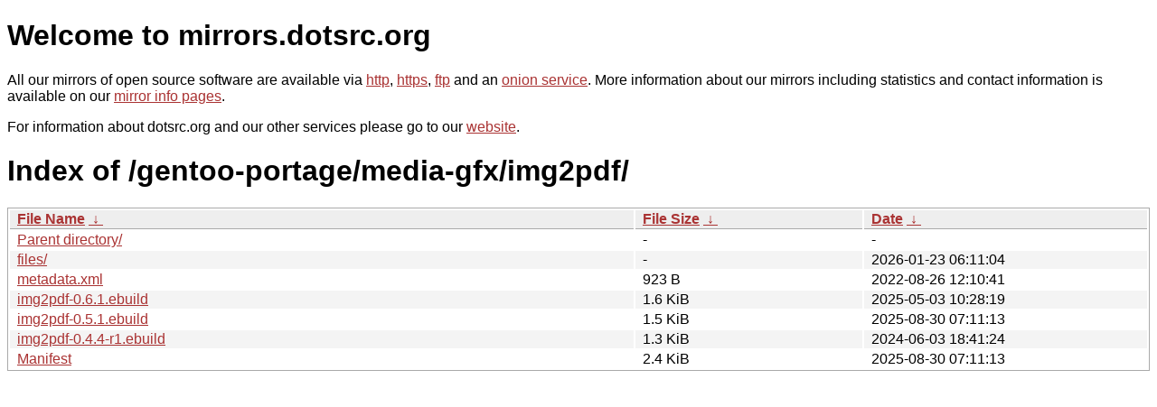

--- FILE ---
content_type: text/html
request_url: https://mirror.dotsrc.org/gentoo-portage/media-gfx/img2pdf/?C=N&O=D
body_size: 2909
content:
<!DOCTYPE html PUBLIC "-//W3C//DTD XHTML 1.0 Strict//EN" "http://www.w3.org/TR/xhtml1/DTD/xhtml1-strict.dtd">
<html xmlns="http://www.w3.org/1999/xhtml">
<head><meta name="viewport" content="width=device-width"/><meta http-equiv="content-type" content="text/html; charset=utf-8"/><style type="text/css">body,html {background:#fff;font-family:"Bitstream Vera Sans","Lucida Grande","Lucida Sans Unicode",Lucidux,Verdana,Lucida,sans-serif;}tr:nth-child(even) {background:#f4f4f4;}th,td {padding:0.1em 0.5em;}th {text-align:left;font-weight:bold;background:#eee;border-bottom:1px solid #aaa;}#list {border:1px solid #aaa;width:100%;}a {color:#a33;}a:hover {color:#e33;}</style>

<title>mirrors.dotsrc.org</title>
</head><body>
<h1>Welcome to mirrors.dotsrc.org</h1>
<p>
All our mirrors of open source software are available via <a href="http://mirrors.dotsrc.org">http</a>, <a href="https://mirrors.dotsrc.org">https</a>, <a href="ftp://mirrors.dotsrc.org">ftp</a> and an <a href="http://dotsrccccbidkzg7oc7oj4ugxrlfbt64qebyunxbrgqhxiwj3nl6vcad.onion/">onion service</a>.
More information about our mirrors including statistics and contact
information is available on our <a
href="//dotsrc.org/mirrors/">mirror info pages</a>.
</p>

<p>
For information about dotsrc.org and our other services please go to our
<a href="//dotsrc.org">website</a>.
</p>
<h1>Index of
/gentoo-portage/media-gfx/img2pdf/</h1>
<table id="list"><thead><tr><th style="width:55%"><a href="?C=N&amp;O=A">File Name</a>&nbsp;<a href="?C=N&amp;O=D">&nbsp;&darr;&nbsp;</a></th><th style="width:20%"><a href="?C=S&amp;O=A">File Size</a>&nbsp;<a href="?C=S&amp;O=D">&nbsp;&darr;&nbsp;</a></th><th style="width:25%"><a href="?C=M&amp;O=A">Date</a>&nbsp;<a href="?C=M&amp;O=D">&nbsp;&darr;&nbsp;</a></th></tr></thead>
<tbody><tr><td class="link"><a href="../?C=N&amp;O=D">Parent directory/</a></td><td class="size">-</td><td class="date">-</td></tr>
<tr><td class="link"><a href="files/?C=N&amp;O=D" title="files">files/</a></td><td class="size">-</td><td class="date">2026-01-23 06:11:04</td></tr>
<tr><td class="link"><a href="metadata.xml" title="metadata.xml">metadata.xml</a></td><td class="size">923 B</td><td class="date">2022-08-26 12:10:41</td></tr>
<tr><td class="link"><a href="img2pdf-0.6.1.ebuild" title="img2pdf-0.6.1.ebuild">img2pdf-0.6.1.ebuild</a></td><td class="size">1.6 KiB</td><td class="date">2025-05-03 10:28:19</td></tr>
<tr><td class="link"><a href="img2pdf-0.5.1.ebuild" title="img2pdf-0.5.1.ebuild">img2pdf-0.5.1.ebuild</a></td><td class="size">1.5 KiB</td><td class="date">2025-08-30 07:11:13</td></tr>
<tr><td class="link"><a href="img2pdf-0.4.4-r1.ebuild" title="img2pdf-0.4.4-r1.ebuild">img2pdf-0.4.4-r1.ebuild</a></td><td class="size">1.3 KiB</td><td class="date">2024-06-03 18:41:24</td></tr>
<tr><td class="link"><a href="Manifest" title="Manifest">Manifest</a></td><td class="size">2.4 KiB</td><td class="date">2025-08-30 07:11:13</td></tr>
</tbody></table></body></html>